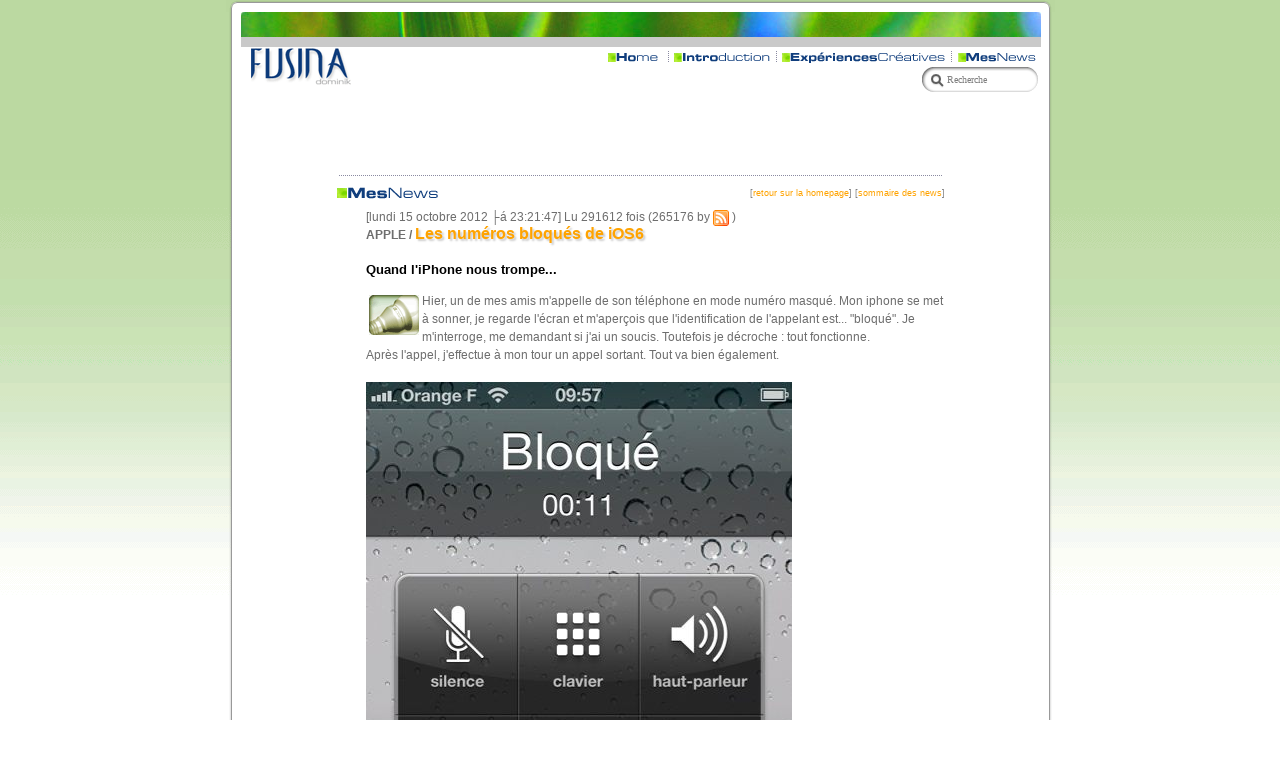

--- FILE ---
content_type: text/html; charset=UTF-8
request_url: http://fusina.net/news/news-Les_numeros_bloques_de_iOS6-877.html
body_size: 6198
content:
<!DOCTYPE html PUBLIC "-//W3C//DTD HTML 4.01 Transitional//EN"><html lang="fr">	<head>		<meta http-equiv="content-type" content="text/html;charset=utf-8">		<title>FUSINA News (blog): Les num�ros bloqu�s de iOS6</title>		<link href="../fusina_styles.css" rel="stylesheet" media="screen">				<meta name="keywords" content="Dominik, Fusina, Directeur de creation, directeur creation, directeur artistique, NTIC, directeur de communication, directeur communication, Les num�ros bloqu�s de iOS6, iphone,masqu�,bloqu�,bug">			<meta name="description" content="Les num�ros bloqu�s de iOS6, Quand l'iPhone nous trompe... - Hier, un de mes amis m'appelle de son téléphone en mode numéro masqué. Mon iphone se met à sonner, je regarde l'écran et m'aperçois que l'identification de l'appelant est... "bloqué". Je m'interroge, me demandant si j'ai un soucis. Toutefois je décroche : tout fonctionne. 
Après l'appel, j'effectue à mon tour un appel sortant. Tout va bien égaleme..." />		<link href="IBD_editorManager.js">				<script type="text/javascript" src="../js/prototype.js"></script>		<script type="text/javascript" src="../js/scriptaculous.js?load=effects"></script>		<script type="text/javascript" src="../js/lightbox.js"></script>				<link rel="stylesheet" href="../css/lightbox.css" type="text/css" media="screen" />		<script type="text/javascript"><!--function Action_trackBack(url){	//url = document.location;	prompt("Trackback / Lien sur cet article",url);	return true;}//--></script>		<csscriptdict import>			<script type="text/javascript" src="../GeneratedItems/CSScriptLib.js"></script>		</csscriptdict>		<csimport user="../../FUSINA%20we%20site.data/Composants/menu.html" occur="91">			<csactiondict>				<script type="text/javascript"><!--function preloadImagesCmp0047E77891() {	if (document.images) {		over_titre_Home_OFF = newImage(/*URL*/'/images/titre_Home-ON.gif');		over_Title_profil_OFF = newImage(/*URL*/'/images/Title_profil-ON.gif');		over_title_experience_OFF = newImage(/*URL*/'/images/title_experience-ON.gif');		over_title_news_OFF = newImage(/*URL*/'/images/title_news-ON.gif');	}}// --></script>			</csactiondict>		</csimport>		<csactiondict>			<script type="text/javascript"><!--var preloadFlag = true;CSAct[/*CMP*/ 'BFA3CA8C0'] = new Array(CSOpenWindow,/*URL*/ 'smileysCode.php','smileys_popup',400,500,false,true,false,false,false,false,false);// --></script>		</csactiondict>		<csactions>			<csaction name="BFA3CA8C0" class="Open Window" type="onevent" val0="smileysCode.php" val1="smileys_popup" val2="400" val3="500" val4="false" val5="true" val6="false" val7="false" val8="false" val9="false" val10="false" urlparams="1"></csaction>		</csactions>	</head>	<body background="../images/tableaux/fond-degvert.gif" bgcolor="#ffffff" leftmargin="0" marginheight="0" marginwidth="0" topmargin="0"  >			<table width="804" border="0" cellspacing="0" cellpadding="0" align="center">			<tr height="12">				<td colspan="3" align="center" valign="top" height="12">					<table width="100%" border="0" cellspacing="0" cellpadding="0" background="../images/tableaux/zone-haut.gif">						<tr>							<td><img src="../images/tableaux/coin-hg.gif" alt="" width="16" height="12" border="0"></td>							<td align="right"><img src="../images/tableaux/coin-hd.gif" alt="" width="16" height="12" border="0"></td>						</tr>					</table>				</td>			</tr>			<tr height="25">							<td rowspan="3" valign="top" width="16"  background="../images/tableaux/zone-left.gif">					<img src="../images/1pix.gif" width="15" height="15">									</td>				<td rowspan="3" valign="top" bgcolor="white">					<table width="800" border="0" cellspacing="0" cellpadding="0" align="center" bgcolor="black" height="818">						<tr height="25">							<td valign="top" height="25"><img src="../images/zoneVerte.jpg" alt="" width="800" height="25" border="0"></td>						</tr>						<tr height="10">							<td bgcolor="#c9c9c9" height="10"><img src="../images/1pix.gif" alt="" width="1" height="10" border="0"></td>						</tr>						<tr align="center">							<td valign="top" bgcolor="white">								<table width="100%" border="0" cellspacing="0" cellpadding="0">									<tr>										<td rowspan="2" valign="top" width="150"><a title="Retour sur la homepage" href="/index.php" target="_self"><img src="../images/logomini-fusina.gif" alt="" width="100" height="39" border="0" hspace="10"></a></td>										<td align="right" valign="top"><csobj csref="../../FUSINA%20we%20site.data/Composants/menu.html" h="20" occur="91" t="Component" w="650">												<table border="0" cellspacing="4" cellpadding="0">													<tr>														<td align="center" valign="bottom" width="2"><a title="Retour sur la Homepage" onmouseover="changeImages( /*CMP*/'titre_Home_OFF',/*URL*/'/images/titre_Home-ON.gif');return true" onmouseout="changeImages( /*CMP*/'titre_Home_OFF',/*URL*/'/images/titre_Home-OFF.gif');return true" href="/index.php" target="_self"><img src="/images/titre_Home-OFF.gif" alt="" name="titre_Home_OFF" height="11" width="56" border="0"></a></td>														<td width="2" background="../images/pointille_vert.gif"><img src="../images/1pix.gif" alt="" height="1" width="1" border="0"></td>														<td align="center" valign="bottom"><a title="Introduction... mon parcours... etc..." onmouseover="changeImages( /*CMP*/'Title_profil_OFF',/*URL*/'/images/Title_profil-ON.gif');return true" onmouseout="changeImages( /*CMP*/'Title_profil_OFF',/*URL*/'/images/Title_profil-OFF.gif');return true" href="/introduction/index.html" target="_self"><img src="/images/Title_profil-OFF.gif" alt="" name="Title_profil_OFF" height="12" width="98" border="0"></a></td>														<td width="2" background="../images/pointille_vert.gif"><img src="../images/1pix.gif" alt="" height="1" width="1" border="0"></td>														<td align="center" valign="bottom"><a title="Experiences creatives" onmouseover="changeImages( /*CMP*/'title_experience_OFF',/*URL*/'/images/title_experience-ON.gif');return true" onmouseout="changeImages( /*CMP*/'title_experience_OFF',/*URL*/'/images/title_experience-OFF.gif');return true" href="/experiences/" target="_self"><img src="/images/title_experience-OFF.gif" alt="" name="title_experience_OFF" height="12" width="165" border="0"></a></td>														<td width="2" background="../images/pointille_vert.gif"><img src="../images/1pix.gif" alt="" height="1" width="1" border="0"></td>														<td align="center" valign="bottom"><a title="Mes news" onmouseover="changeImages( /*CMP*/'title_news_OFF',/*URL*/'/images/title_news-ON.gif');return true" onmouseout="changeImages( /*CMP*/'title_news_OFF',/*URL*/'/images/title_news-OFF.gif');return true" href="/news/" target="_self"><img src="/images/title_news-OFF.gif" alt="" name="title_news_OFF" height="11" width="80" border="0"></a></td>													</tr>												</table>											</csobj></td>									</tr>									<tr>										<td align="right" valign="top">
<form id="searchForm" action="/news/result.php" method="post" name="FormName" onSubmit="if(searchForm.search.value==''){alert('Veuillez saisir un mot-cl�...\rPlease, enter a keyword...');return false;}">
	<table border="0" cellspacing="0" cellpadding="0">
		<tr>
			<td valign="middle"><img src="/images/searchfield_left.gif" alt="" width="28" height="25" border="0"></td>
			<td valign="middle" background="/images/searchfield_backg.gif">
				<div class="searchInput">
					<span class="searchInput"><input class="searchInput" type="text" name="search" value="Recherche"  onFocus="if(this.value=='Recherche')this.value=''" ></span></div>
			</td>
			<td valign="middle"><img src="/images/searchfield_right.gif" alt="" width="14" height="25" border="0"></td>
		</tr>
	</table>

</form>
</td>									</tr>								</table>																																	<table width="612" border="0" cellspacing="2" cellpadding="0">										<tr height="25">											<td height="25"></td>											<td height="25" align="center"><!-- banniere -->												<script type="text/javascript"><!--google_ad_client = "pub-9108218765414893";google_ad_width = 468;google_ad_height = 60;google_ad_format = "468x60_as";google_ad_type = "image";google_ad_channel = "";//--></script>												<script type="text/javascript"  src="http://pagead2.googlesyndication.com/pagead/show_ads.js"></script>												</td>										</tr>										<tr>											<td colspan="2">												<table width="100%">													<tr>														<td height="1" background="../images/pointille_horz.gif"><img src="../images/1pix.gif" alt="" width="1" height="1" border="0"></td>													</tr>												</table>											</td>										</tr>										<tr height="25">											<td colspan="2" height="25">												<table width="100%" border="0" cellspacing="0" cellpadding="0">													<tr>														<td><img src="../images/title_news.gif" alt="" width="103" height="13" border="0"></td>														<td align="right"><span class="minitexte">[<a title="Retour sur la home..." href="http://www.fusina.net">retour sur la homepage</a>] [<a title="Sommaire des news" href="index.php" target="_self">sommaire des news</a>]</span></td>													</tr>												</table>											</td>										</tr>										<tr>											<td valign="top" width="27"><br>											</td>											<td><span class="texte">[lundi 15 octobre 2012  ├á 23:21:47] Lu 291612 fois (265176 by <a href="http://www.fusina.net/rss/index.php"><img src="../images/rss.png" alt="" height="16" width="16" align="absmiddle" border="0"></a> )<br>													<b>APPLE /</b> </span><span class="texte_title">Les numéros bloqués de iOS6<br>												</span><br>												<span class="subtitle">Quand l'iPhone nous trompe...<br><br></span><img src="../images/vignettes/vign-web.gif" alt="" width="50" height="40" align="left" border="0" hspace="3" vspace="3"><span class="texte">Hier, un de mes amis m'appelle de son téléphone en mode numéro masqué. Mon iphone se met à sonner, je regarde l'écran et m'aperçois que l'identification de l'appelant est... "bloqué". Je m'interroge, me demandant si j'ai un soucis. Toutefois je décroche : tout fonctionne. <br />
Après l'appel, j'effectue à mon tour un appel sortant. Tout va bien également.<br />
<br />
<img src="http://www.fusina.net/demo/x2_f183fdf.jpeg" border="0"><br />
<br />
Je lance un appel sur le net (Twitter et Facebook) pour vérifier si on retrouve ce message sur d'autres iPhone.<br />
<br />
<div class="cadreAlerte">Finalement, la conclusion est la suivante : depuis iOS6, il semblerait que la mention "numéro masqué" apparaît désormais sous l'intitulé "Bloqué". Etrange dénomination (ou traduction) qui peut porter largement à confusion. En effet, un téléphone ou numéro "bloqué" ne signifie pas du tout la même chose qu'un simple "numéro masqué".<br />
<br />
Espérons qu'Apple - pour plus de clarté - corrige cela dans ses prochaines mises-à-jour.</div><br>													<br>												</span><span class="texte"><br>												<br>																									<center>													<table border="0" cellspacing="0" cellpadding="0"  align="center">														<tr>															<td>																<script type="text/javascript"><!--				        google_ad_client = "pub-9108218765414893";				        google_ad_width = 468;				        google_ad_height = 60;				        google_ad_format = "468x60_as";				        google_color_bg = "FFFFFF";				        google_color_link = "ffa300";				        google_color_text = "000000";						google_color_url = "ffa300";				        //--></script>																<script type="text/javascript"				          src="http://pagead2.googlesyndication.com/pagead/show_ads.js">				        </script>															</td>														</tr>													</table>												</center>											</td>										</tr>										<tr>											<td valign="top" width="27"></td>											<td>												<table width="100%">													<tr>														<td height="1" background="../images/pointille_horz.gif"><img src="../images/1pix.gif" alt="" width="1" height="1" border="0"></td>													</tr>												</table>											</td>										</tr>										<tr>											<td width="27"></td>											<td>												<table width="100%" border="0" cellspacing="0" cellpadding="0">													<tr>														<td><span class="minitexte">[<a title="Retour sur la home..." href="http://www.fusina.net">retour sur la homepage</a>] [<a title="Sommaire des news" href="index.php" target="_self">sommaire des news</a>]</span></td>														<td>															<div align="right">																<span class="minitexte">[<a title="Lire les commentaires..." href="#Anchor-Commentaires-47857" target="_self">lire les commentaires</a>]&nbsp;[<a title="Laisser votre avis..." href="#Anchor-Ajouter-49575" target="_self">votre avis...</a>]&nbsp;[<a title="Formulaire de contact..." href="../contact/" target="_self">contact</a>]</span></div>														</td>													</tr>												</table>											</td>										</tr>										<tr>											<td width="27"></td>											<td><input onclick="Action_trackBack('http://www.fusina.net/news/news-Les_numéros_bloqués_de_iOS6-877.html')" type="button" name="" value="Permalink"><br>												<br>												<a name="Anchor-Commentaires-47857" id="Anchor-Commentaires-47857"></a><span class="texte_title">Commentaires / Comments<br>													<br>												</span><a name='last_comment'></a><span class="texte"><a name="comment1" id="comment1"></a><i>1 - De &quot;=&quot;,&nbsp; le dimanche 23 octobre 2016 ├á┬á 15:11:15<br>														<table width="100%" border="0" cellspacing="2" cellpadding="5">															<tr>																<td width="16"></td>																<td class="texte" bgcolor="#f0f0f0">XRumer 12.0.19 is the BEST</td>															</tr>														</table>													</i><br>													<br>												</span></td>										</tr>										<tr>											<td width="27"></td>											<td>												<table width="100%">													<tr>														<td height="1" background="../images/pointille_horz.gif"><img src="../images/1pix.gif" alt="" width="1" height="1" border="0"></td>													</tr>												</table>											</td>										</tr>										<tr>											<td width="27"></td>											<td><br>												<a name="Anchor-Ajouter-49575" id="Anchor-Ajouter-49575"></a><span class="texte_title">Ajouter un commentaire... / Add a comment...<br>													<br>																										<form id="commentForm" action="news.php" method="post" name="commentForm">																												<table border="0" cellspacing="2" cellpadding="0">															<tr>																<td align="right"><span class="texte"><span class="texte">Pseudo : </span></span></td>																<td><input type="text" name="pseudo" size="17" value=""></td>															</tr>															<tr>																<td align="right"><span class="texte">Email (optionnel) : </span></td>																<td><span class="texte"><b><input type="text" name="email" size="17" value="">&nbsp;</b></span><span class="minitexte"><i>Pour &ecirc;tre averti d'un nouveau post, mettez votre email (non visible)</i></span></td>															</tr>															<tr>																<td align="right"><span class="texte">Web (optionnel) : </span></td>																<td><input type="text" name="web" size="17" value=""></td>															</tr>															<tr height="21">																<td colspan="2" height="21"><span class="texte">Votre commentaire  / Your comment (les balises HTML sont d&eacute;sactiv&eacute;es) : </span></td>															</tr>															<tr>																<td><span class="texte">[ <a onclick="CSAction(new Array(/*CMP*/'BFA3CA8C0'));return CSClickReturn()" href="#" csclick="BFA3CA8C0">Liste des Smileys</a> ]<a href="smileysCode.php"><br>																		</a></span></td>																<td><!--<input class="mini_bouton" type="button" name="Tag_bold" value="Gras" onclick="addTags(commentForm.tag_result,'bold');"><input class="mini_bouton" type="button" name="Tag_bold1" value="Italic" onclick="addTags(commentForm.tag_result,'italic');"><input class="mini_bouton" type="button" name="Tag_bold1" value="Lien" onclick="addTags(commentForm.tag_result,'url');"><input class="mini_bouton" type="button" name="Tag_bold1" value="Image" onclick="addTags(commentForm.tag_result,'image');"><input class="mini_bouton" type="button" name="Tag_bold1" value="Retour ligne" onclick="addTags(commentForm.tag_result,'retour');"><input class="mini_bouton" type="button" name="Tag_bold1" value="Coupure paragraphe" onclick="addTags(commentForm.tag_result,'paragraphe');"><br>																	<input type="text" name="tag_result" size="54"><br>--><textarea name="comments" rows="13" cols="57" wrap="virtual"></textarea></td>															</tr>															<tr>																<td></td>																<td><span class="texte_title">[Contr&ocirc;le anti-flood et anti-spam activ&eacute;]<br>																	</span><span class="minitexte"><i>Dans certains cas particuliers, il se peut que votre post ne soit pas pris <br>																			en compte apr&egrave;s validation... Cela peut &ecirc;tre normal.<br>																			Faites un retour en arri&egrave;re, copiez alors votre texte, rechargez la page, puis collez et re-postez ;)<br>																			Respectez la casse (les MAJUSCULES)</i></span></td>															</tr>															<tr>																<td></td>																<td><span class="texte_title">Recopiez le code &quot;Captcha&quot; suivant : </span>																	<p><img src="/images_captcha/c127f07f3578a73fda3704f56a28b25c.jpg"></p>																	<input type="text"  name="tag" value=""></td>															</tr>															<tr>																<td><input type="hidden" name="ID" value="877"><input type="hidden" name="action" value="addComment"></td>																<td align="right"><input type="submit" name="submitButtonName" value="Valider..." onclick="if(commentForm.pseudo.value==''){alert('Veuillez rentrer un pseudo avant de valider');return false;}if(commentForm.tag.value==''){alert('Veuillez entrer le code CAPTCHA avant de valider');commentForm.tag.focus();return false;}"></td>															</tr>														</table>													</form>													<br>													</span></td>										</tr>									</table>									<!--<a title="TINePIX, images libres de droits &agrave; petits prix" href="http://www.tinepix.com" target="_blank"><i>								<img src="http://www.tinepix.com/banners/TPX_banner_468x60.gif" alt="TINePIX.COM" width="468" height="60" border="0"></i></a>--><a title="Directeur artistique" href="../multimedia/directeur_artistique.html" target="_top"><img src="../images/1pix.gif" alt="" width="1" height="1" border="0"></a>		<a title="Directeur en communication" href="../multimedia/directeur_communication.html" target="_top"><img src="../images/1pix.gif" alt="" width="1" height="1" border="0"></a>		<a title="Directeur de cr?ation" href="../multimedia/directeur_creation.html" target="_top"><img src="../images/1pix.gif" alt="" width="1" height="1" border="0"></a>		<a title="Directeur multimedia" href="../multimedia/directeur_multimedia.html" target="_top"><img src="../images/1pix.gif" alt="" width="1" height="1" border="0"></a>		<a title="Directeur de cr?ation multimedia" href="../multimedia/" target="_top"><img src="../images/1pix.gif" alt="" width="1" height="1" border="0"></a><br>									<span class="texte"><a href="http://www.fusina.net/contact/" target="_self">contactez-moi</a> | <a title="Mon CV - Mon parcours en tant que Directeur de Cr&eacute;ation" href="http://www.fusina.net/introduction/index.html">qui suis-je ?</a> | <a href="http://www.fusina.net/experiences/">exp&eacute;riences cr&eacute;atives</a> | <a href="http://www.fusina.net/news/index.php">news</a> | <a href="http://www.fusina.net/liens/index.html">liens</a><br>									</span><span class="texte"><br>										<br>										<!-- banniere --></span></span>								<center>									<table border="0" cellspacing="0" cellpadding="0"  align="center">										<tr>											<td>												<script type="text/javascript"><!--        google_ad_client = "pub-9108218765414893";        google_ad_width = 468;        google_ad_height = 60;        google_ad_format = "468x60_as";        google_color_border = "FFFFFF";		google_color_bg = "FFFFFF";        google_color_link = "ffa300";        google_color_text = "000000";		google_color_url = "ffa300";        //--></script>												<script type="text/javascript"          src="http://pagead2.googlesyndication.com/pagead/show_ads.js">        </script>											</td>										</tr>									</table>								</center>								<center>																	</center>								<span class="texte"><span class="texte"><!-- XITI -->										<table border="0" cellspacing="2" cellpadding="0" align="center">											<tr>												<td class="minitexte" align="center">													<div align="center">														<a href="http://www.mypagerank.net"target="_blank"><img src="http://www.mypagerank.net/services/seostats/seostats.php?s=cf530d5fa1ee3a9a0795b1&bg=FFFFFF&textcolor=000000&bordercolor=999999&indicatorcolor=5EAA5E&ugo=1&uho=0&umo=0&amo=0&upr=1&tuv=0&tpv=0&yuv=0&ypv=0&ttuv=0&ttpv=0&uonline=0&f=20441" title="SEO Stats powered by MyPagerank.Net" border="0" /></a></div>													<!--										<div align="center"><A HREF="http://www.mypagerank.net/" target="_blank"><IMG SRC="http://www.mypagerank.net/srank.php?site=www.fusina.net" BORDER="0" ALT="This is my Google PageRank! - SmE Rank free service Powered by Scriptme"></A></div>--></td>											</tr>											<tr>												<td class="minitexte" align="center">													<div align="center">														<A HREF="http://www.hit-parade.com/hp.asp?site=a479704" TARGET=_top><IMG SRC="http://loga.hit-parade.com/logohp1.gif?site=a479704" TITLE="Hit-Parade" WIDTH=77 HEIGHT=15 BORDER=0></A></div>												</td>											</tr>											<tr>												<td class="minitexte" align="center">													<div align="center">														<a href="http://www.xiti.com/xiti.asp?s=277925" title="WebAnalytics">															<script type="text/javascript"><!--Xt_param = 's=277925&p=http://www.fusina.net/news/news-Les_numéros_bloqués_de_iOS6-877.html';try {Xt_r = top.document.referrer;}catch(e) {Xt_r = document.referrer; }Xt_h = new Date();Xt_i = '<img width="39" height="25" border="0" ';Xt_i += 'src="http://logv32.xiti.com/hit.xiti?'+Xt_param;Xt_i += '&hl='+Xt_h.getHours()+'x'+Xt_h.getMinutes()+'x'+Xt_h.getSeconds();if(parseFloat(navigator.appVersion)>=4){Xt_s=screen;Xt_i+='&r='+Xt_s.width+'x'+Xt_s.height+'x'+Xt_s.pixelDepth+'x'+Xt_s.colorDepth;}document.write(Xt_i+'&ref='+Xt_r.replace(/[<>"]/g, '').replace(/&/g, '$')+'" title="Internet Audience">');//--></script>															<noscript>																Mesure d'audience ROI statistique webanalytics par <img width="39" height="25" src="http://logv32.xiti.com/hit.xiti?s=277925&p=http://www.fusina.net/news/news-Les_numéros_bloqués_de_iOS6-877.html" alt="WebAnalytics" />															</noscript>														</a><!-- FIN XITI -->												</td>											</tr>										</table>										<br>										<table border="0" cellspacing="0" cellpadding="0" class="box"><tr><td valign="middle"><img src="images/icon_users.gif" alt="" width="14" height="14" border="0"></td><!--<td valign="middle">&nbsp;<span class="TPX_TexteNormalGris">24 visiteurs &amp; 0&nbsp;membre sont connect&eacute;s...</span></td>--><td valign="middle">&nbsp;<span class="TPX_TexteNormalGris">23 visiteurs sont connect&eacute;s...</span></td></tr></table></span><span class="minitexte">&copy;2004-2005, <a title="Site web de Dominik Fusina" href="http://www.fusina.net">Fusina Dominik</a> - All rights reserved<br>									</span></span></td>						</tr>					</table>				</td>				<td rowspan="3" valign="top" width="14" background="../images/tableaux/zone-right.gif">					<img src="../images/1pix.gif" alt="" width="14" height="13" border="0"></td>										</td>			</tr>			</tr>			<tr height="10"></tr>			<tr align="center"></tr>			<tr align="center">				<td colspan="3" bgcolor="white">					<table width="100%" border="0" cellspacing="0" cellpadding="0" background="../images/tableaux/zone-bas.gif">						<tr>							<td><img src="../images/tableaux/coin-bg.gif" alt="" width="16" height="15" border="0"></td>							<td align="right"><img src="../images/tableaux/coin-bd.gif" alt="" width="16" height="15" border="0"></td>						</tr>					</table>				</td>			</tr>					</table><br>	</body>	</html>

--- FILE ---
content_type: text/html; charset=utf-8
request_url: https://www.google.com/recaptcha/api2/aframe
body_size: 266
content:
<!DOCTYPE HTML><html><head><meta http-equiv="content-type" content="text/html; charset=UTF-8"></head><body><script nonce="ZBTdS6RcytSr5Q-e8tyz_g">/** Anti-fraud and anti-abuse applications only. See google.com/recaptcha */ try{var clients={'sodar':'https://pagead2.googlesyndication.com/pagead/sodar?'};window.addEventListener("message",function(a){try{if(a.source===window.parent){var b=JSON.parse(a.data);var c=clients[b['id']];if(c){var d=document.createElement('img');d.src=c+b['params']+'&rc='+(localStorage.getItem("rc::a")?sessionStorage.getItem("rc::b"):"");window.document.body.appendChild(d);sessionStorage.setItem("rc::e",parseInt(sessionStorage.getItem("rc::e")||0)+1);localStorage.setItem("rc::h",'1768907642605');}}}catch(b){}});window.parent.postMessage("_grecaptcha_ready", "*");}catch(b){}</script></body></html>

--- FILE ---
content_type: text/css
request_url: http://fusina.net/fusina_styles.css
body_size: 6435
content:
body {}p   { }b { font-weight: bold }/*td   { font-family: Verdana, Helvetica }*/.texte       { color: #6e6e6e; font-size: 12px; line-height: 1.5em; font-family: "Trebuchet MS", Verdana, Helvetica, Geneva, Arial, Helvetica, SunSans-Regular, sans-serif;  text-align: justify }.texte b  { color: inherit; font-size: 12px; font-weight: bold; line-height: inherit; background-color: inherit }.texte table,p {  color: inherit; font-size: inherit; font-family: inherit;line-height: inherit; text-align: inherit }/* *//* */.texte_filet { color: gray; font-size: 11px; font-family: "Trebuchet MS", Verdana, Helvetica, Geneva, Arial, Helvetica, SunSans-Regular, sans-serif; line-height: 15px; text-align: justify; padding-left: 4px; border-left: 1px solid #6E6E6E }.texte_title { text-shadow: 2px 2px 2px #ccc; color: #ffa300; font-size: 16px; font-family: "Trebuchet MS", Verdana, Helvetica, Geneva, Arial, Helvetica, SunSans-Regular, sans-serif; font-weight: bold; line-height: 15px; text-align: justify }a.texte_title { color: #ffa300;  font-family: "Trebuchet MS", Verdana, Helvetica, Geneva, Arial, Helvetica, SunSans-Regular, sans-serif; font-weight: bold; line-height: 15px; text-align: justify; text-shadow: 2px 2px 2px #ccc }a.texte_title:link { color: #ffa300;  font-family: "Trebuchet MS", Verdana, Helvetica, Geneva, Arial, Helvetica, SunSans-Regular, sans-serif; font-weight: bold; line-height: 15px; text-align: justify; text-shadow: 2px 2px 2px #ccc }a.texte_title:visited { color: #ffa300;  font-family: "Trebuchet MS", Verdana, Helvetica, Geneva, Arial, Helvetica, SunSans-Regular, sans-serif; font-weight: bold; line-height: 15px; text-align: justify; text-shadow: 2px 2px 2px #ccc }a.texte_title:hover { color: #4a398c; font-family: "Trebuchet MS", Verdana, Helvetica, Geneva, Arial, Helvetica, SunSans-Regular, sans-serif; font-weight: bold; line-height: 15px; text-align: justify; text-shadow: 2px 2px 2px #ccc }.subtitle  { color: #000000; font-size: 13px; font-family: "Trebuchet MS", Verdana, Helvetica, Geneva, Arial, Helvetica, SunSans-Regular, sans-serif; font-weight: bold; line-height: 15px }.minitexte { color: gray; font-size: 9px; font-family: Verdana, Helvetica; text-align: justify }.textecachegris { color: #c9c9c9; font-size: 6px; font-family: Verdana, Helvetica; text-align: justify }.texteEffet:hover { color: #000; font-size: 11px; font-family: Verdana, Helvetica; text-align: justify }.formtexte { color: #004b8c; font-size: 10px; font-family: Verdana, Helvetica; text-align: justify }a:link { color: #ffa300; text-decoration: none }a:visited  { color: #ffa300; text-decoration: none }a:hover   { color: #73dc00; text-decoration: none }a:--active { text-decoration: none }.titre   { color: #004b8c; font-size: 14px; font-family: "Trebuchet MS", Geneva, Arial, Helvetica, SunSans-Regular, sans-serif; font-weight: bold }.titreXTRA   { color: #696969; font-size: 16px; font-family: Arial, "Arial Black", Helvetica, Geneva, Swiss, SunSans-Regular; font-weight: bold }.titreXTRA b { color: #696969; font-size: 15px; font-family: Arial, "Arial Black", Helvetica, Geneva, Swiss, SunSans-Regular; font-weight: bold }.titre-lite { text-shadow: 2px 2px 2px #ccc; color: #004b8c; font-size: 12px; font-family: "Trebuchet MS", Arial, Helvetica, Geneva, Swiss, SunSans-Regular }.boutons { font-weight: bold; font-size: 10px; font-family: Verdana, Helvetica; background-color: #7fde3c }.scrollZone {height: 1400px; overflow: auto; width: 100%; white-space:nowrap}.tableau { border: dotted thin #c7c7c7 }.hide {display: none}.texteListe { color: gray; font-size: 11px; font-family: "Trebuchet MS", Verdana, Helvetica, Geneva, Arial, Helvetica, SunSans-Regular, sans-serif; line-height: 15px; text-align: justify; width: 100%; border-bottom: 1px dashed #aea79d }.myform select { color: gray; font-size: 10px; font-family: "Trebuchet MS", Verdana, Helvetica, Geneva, Arial, Helvetica, SunSans-Regular, sans-serif; line-height: 11px; text-align: justify; width: 100% }.myformselect { color: gray; font-size: 10px; font-family: "Trebuchet MS", Verdana, Helvetica, Geneva, Arial, Helvetica, SunSans-Regular, sans-serif; line-height: 11px; text-align: justify; width: 100% }#photos   { background-image: url("cadreOmbre.jpg"); background-repeat: no-repeat; background-attachment: scroll; background-position: 100% center; padding: 20px }.centrage  { text-align: center }.cadrephoto  { }.box  { color: #9999cc; font-size: 10px; font-family: Arial, Helvetica, sans-serif; margin: auto; padding: auto; border: dotted thin #aaa }.cadreNotice { background-color: #f6f6f6; padding: 3px; border: solid 1px silver }.cadreQuote { background-image: url("images/cadreQuote.gif"); background-repeat: repeat; background-position: 0 0; padding: 3px 3px 3px 80px; border: solid 1px silver }.cadreAlerte { background-image: url("images/cadreAlert.gif"); background-repeat: repeat; background-position: 0 0; padding: 3px 3px 3px 80px; border: solid 1px silver }.cadreCaution { color: #d80000; background-color: #f6eaf6; padding: 3px; border: solid 1px silver }.cadreAlert { color: #d4017a }.cadreGreen { color: #62af00 }.effect:link img{ -moz-opacity: 1; filter: alpha(opacity=100); opacity: 1  }.effect:hover img{ -moz-opacity: 0.5; filter: alpha(opacity=50); opacity: 0.5  }.pp_webImage_effect:link img{ -moz-opacity: 1; filter: alpha(opacity=100); opacity: 1  }.pp_webImage_effect:hover img{ -moz-opacity: 0.5; filter: alpha(opacity=50); opacity: 0.5  }input.searchInput    { width:80 ;color: gray; font-size: 10px; font-family: "Trebuchet MS"; margin: 0; padding: 0; border-width:0px;border-style: none ; border: 0px  }.interpage   { background-image: url("images/interpage-feuille.jpg"); background-repeat: no-repeat; display: inline; margin-right: -100px; padding: 0; position: relative; left: -30px; width: 646px; height: 101px; float: left; clip: rect(auto auto auto auto) }.interpageold { background-image: url("images/interpage-feuille.gif"); background-repeat: no-repeat; margin: 0; padding: 0; position: relative; left: -20px; width: 340px; height: 101px; float: left }.interpageleft { background-image: url("images/interpage-feuille.gif"); background-repeat: no-repeat; background-position: -360px 0; margin: 0; padding: 0; position: relative; left: 320px; width: 280px; height: 101px }.usercomments { margin: 0; padding: 0; position: relative; left: 15px; width: 200px }